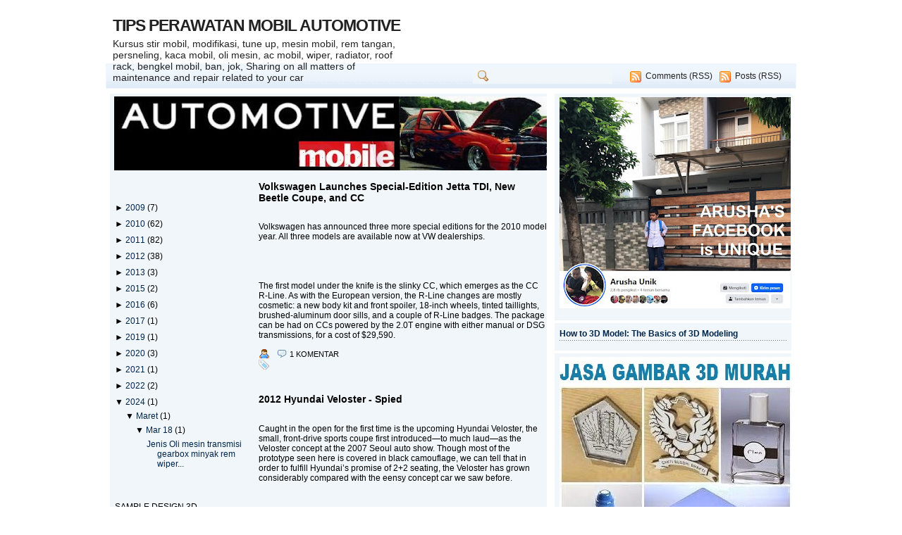

--- FILE ---
content_type: text/html; charset=UTF-8
request_url: https://automotivematic.blogspot.com/b/stats?style=BLACK_TRANSPARENT&timeRange=ALL_TIME&token=APq4FmBVgKv48dNEm60liC4uZFqUkIHzFCjJFmISclLRjhYT2t5lqg5h_wJJLzMNONfutfMq9ickZfrEavIjwej9h3VDli_RRA
body_size: -33
content:
{"total":1223644,"sparklineOptions":{"backgroundColor":{"fillOpacity":0.1,"fill":"#000000"},"series":[{"areaOpacity":0.3,"color":"#202020"}]},"sparklineData":[[0,2],[1,2],[2,1],[3,2],[4,2],[5,2],[6,1],[7,1],[8,1],[9,1],[10,1],[11,1],[12,2],[13,1],[14,6],[15,100],[16,12],[17,11],[18,9],[19,8],[20,5],[21,7],[22,19],[23,6],[24,3],[25,3],[26,3],[27,5],[28,3],[29,23]],"nextTickMs":144000}